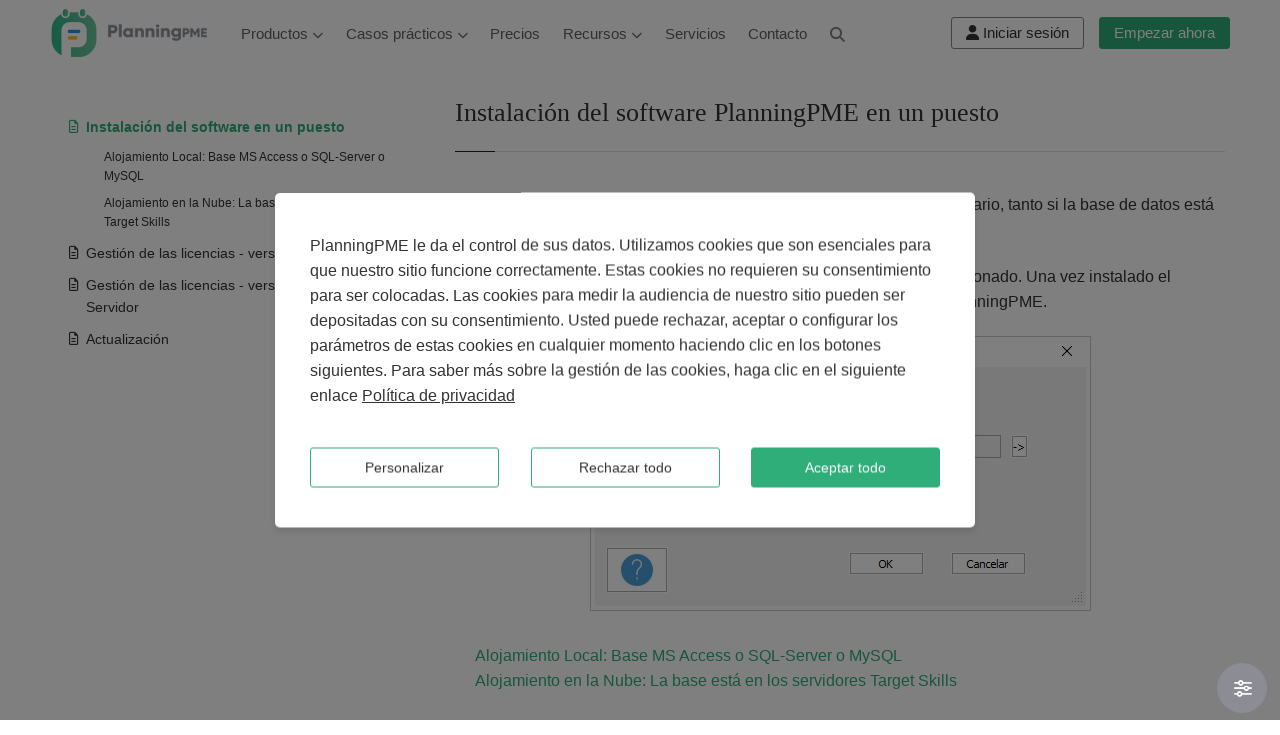

--- FILE ---
content_type: text/html
request_url: https://www.planningpme.es/instalacion-en-un-ordenador-pc.htm
body_size: 7346
content:
<!DOCTYPE html PUBLIC "-//W3C//DTD XHTML 1.0 Transitional//EN" "https://www.w3.org/TR/xhtml1/DTD/xhtml1-transitional.dtd">
<html xmlns="https://www.w3.org/1999/xhtml" xml:lang="es" lang="es"><!-- #BeginTemplate "/Templates/template.dwt" --><!-- DW6 -->
<head>
	<meta http-equiv="content-Type" content="text/html; charset=iso-8859-1" /> 
	<meta charset="iso-8859-1" /> 
	<!-- #BeginEditable "TITRE" --><title>Cómo instalar PlanningPME en un ordenador</title><!-- #EndEditable -->
	<!-- #BeginEditable "KEYWORD" --> <!-- #EndEditable -->
	<!-- #BeginEditable "DESCRIPTION" --><meta name="Description" content="Este es el procedimiento para instalar PlanningPME en un puesto de usuario, tanto si la base de datos está instalada localmente o en los servidores remotos Target Skills." /><!-- #EndEditable -->
	<!-- #BeginEditable "OG" -->
<meta property="og:locale" content="es_ES" />
<meta property="og:site_name" content="PlanningPME" />
<meta property="og:title" content="Instalación del software PlanningPME en un puesto" />
<meta property="og:type" content="article" />
<meta property="og:url" content="https://www.planningpme.es/instalacion-en-un-ordenador-pc.htm" />
<meta property="og:image" content="https://www.planningpme.es/img/planningpme-api.jpg" />
<meta property="og:description" content="Este es el procedimiento para instalar PlanningPME en un puesto de usuario, tanto si la base de datos está instalada localmente o en los servidores remotos Target Skills." />
<!-- #EndEditable --> 
	<!-- #BeginEditable "TWITTER" -->
<meta name="twitter:card" content="summary_large_image"/>
<meta name="twitter:description" content="Este es el procedimiento para instalar PlanningPME en un puesto de usuario, tanto si la base de datos está instalada localmente o en los servidores remotos Target Skills."/>
<meta name="twitter:title" content="Instalación del software PlanningPME en un puesto"/>
<meta name="twitter:site" content="@PlanningPME_DE"/>
<meta name="twitter:image" content="https://www.planningpme.es/img/planningpme-api.jpg"/>
<meta name="twitter:creator" content="@PlanningPME_DE"/>
<!-- #EndEditable --> 
			 

	<meta name="copyright" content="TargetSkills" />   
	<meta name="application-name" content="PlanningPME" />  
 
	<link rel="canonical" href="https://www.planningpme.es/instalacion-en-un-ordenador-pc.htm" />   
	<link rel="alternate" hreflang="en" href="https://www.planningpme.com/installation-on-one-computer.htm" /> 
	<link rel="alternate" hreflang="en-us" href="https://www.planningpme.us/installation-on-one-computer.htm" />
	<link rel="alternate" hreflang="fr" href="https://www.planningpme.fr/installation-sur-un-poste.htm" /> 	
	<link rel="alternate" hreflang="de" href="https://www.planningpme.de/installation-der-planningpme-arbeitsstation.htm" /> 
	<link rel="alternate" hreflang="es" href="https://www.planningpme.es/instalacion-en-un-ordenador-pc.htm" />  
	<link rel="alternate" hreflang="nl" href="https://nl.planningpme.com/installatie-op-een-pc-computer.htm" />
	<link rel="alternate" hreflang="it" href="https://www.planningpme.it/installazione-su-un-computer-pc.htm" />
	<link rel="alternate" hreflang="sv" href="https://www.planningpme.se/installera-en-anvandararbetsstation.htm" />
	<link rel="alternate" hreflang="pt" href="https://www.planningpme.pt/instalacao-sobre-um-computador.htm" />
	 
	 
	<link rel="alternate" hreflang="ja" href="https://www.planningpme.jp/installation-on-one-computer.htm" />  
		

	<meta class="viewport" name="viewport" content="width=device-width, initial-scale=1.0" />
	<meta http-equiv="X-UA-Compatible" content="IE=edge" />

	<!-- Favicon -->
	<link rel="shortcut icon" href="favicon.ico" /> 

	<!-- CSS -->
	<link rel='stylesheet' href="ppme-www.min.css?dc=202509250800" /> 
 	<!-- #BeginEditable "Second_Style" -->
	<link rel='stylesheet' href="css_menu_manuel.css?dc=202509250800" />
	<!-- #EndEditable -->
	<!-- #BeginEditable "Head" --><script type="application/ld+json">
{
"@context": "https://schema.org",
"@type": "Organization",
"name": "TargetSkills",
"brand":"PlanningPME",
"url": "https://www.planningpme.es",
"logo": "https://www.planningpme.es/img/logo.png"
}
</script>

<script type="application/ld+json">
{
"@context": "http://schema.org",
"@type": "SoftwareApplication",
"name": "PlanningPME",
"operatingSystem": "Web-based, Windows, IOS, Android",
"applicationCategory": "Software",
"aggregateRating": {
"@type": "AggregateRating",
"ratingValue": "4.6",
"ratingCount": "68"
},
"offers": {
"@type": "Offer",
"price": "0",
"priceCurrency": "EUR"}
}
</script>

<script type="application/ld+json">
{
"@context":"http://schema.org",
"@type":
"WebSite",
"name":"PlanningPME",
"url":"https://www.planningpme.es",
"potentialAction":{"@type":"SearchAction",
"target":"https://www.planningpme.es/busqueda-software.htm?q={search_term_string}","query-input":"required name=search_term_string"}
}
</script><!-- #EndEditable -->
	<script>
	window.dataLayer = window.dataLayer || [];
	function gtag(){dataLayer.push(arguments);}
	</script>
	<script defer src="gtm.js"></script>
	<!-- #BeginEditable "GA4HEAD" -->      	
	<!-- #EndEditable -->
	<!-- #BeginEditable "Google" -->      		
    <!-- #EndEditable -->
</head>
 
<!-- #BeginEditable "Body" --> <!-- #EndEditable --> 

<body itemscope itemtype="https://schema.org/WebPage" >
<!-- Google Tag Manager (noscript) -->
<noscript><iframe sandbox="" src="https://www.googletagmanager.com/ns.html?id=GTM-M97JMR2"
height="0" width="0" style="display:none;visibility:hidden"></iframe></noscript>
<!-- End Google Tag Manager (noscript) -->
<!-- #BeginEditable "GA4BODY" -->
<!-- #EndEditable -->
<div id="fb-root"></div> 

<div id="page">  
	
<div class="page-box">
<div class="page-box-content">  

<!-- beginning top-box -->
<div id="tb">
	<div id="top-box">
		<div class="tbLeft">
			<header class="header">
				<div class="header-wrapper" style="display:flex;">				
					<div class="logo-box">
						<a href="https://www.planningpme.es" title="Home">
							<img src="img/logo.png" class="logo" alt="Logo" />
							<img src="img/brand.png" class="brand" alt="PlanningPME" />
						</a>
					</div>
					<div class="col-xs-6 col-md-11 col-lg-11 right-box">
						<div class="right-box-wrapper">
							<div class="primary">
								<div class="navbar navbar-default" role="navigation" itemscope itemtype="https://schema.org/SiteNavigationElement">
									<button type="button" class="navbar-toggle btn-navbar collapsed" data-toggle="collapse" data-target=".primary .navbar-collapse">
										<span class="icon-bar"></span>
										<span class="icon-bar"></span>
										<span class="icon-bar"></span>
									</button>
									<nav class="collapse collapsing navbar-collapse">
										<ul class="nav navbar-nav navbar-center" >
											<li class="parent">
												<a href="" title="Productos">Productos <span><i class="fa fa-chevron-down"></i></span></a>
												<ul class="sub">
													<li><a href="https://www.planningpme.es/software-planning.htm" title="Software de planificación" style="width:300px;"><i class="fa fa-download"></i> Software de planificación</a>
													</li>
													<li><a href="https://www.planningpme.es/planning-online.htm" title="Planificación en línea" style="width:300px;"><i class="fa fa-cloud"></i> Planificación en línea</a>
													</li>
												</ul>
											</li>
											<li class="parent">
												<a href="" title="Casos prácticos">Casos prácticos <span><i class="fa fa-chevron-down"></i></span></a>
												<ul class="sub">
													<li><a href="plantillas" title="Plantillas de planificación" style="width:300px;"><i class="fa fa-calendar-days"></i> Plantillas de planificación</a>
													</li>
													<li><a href="https://www.planningpme.es/ejemplos-de-planning.htm" title="Ejemplos de planificación" style="width:300px;"><i class="fa fa-diagram-project"></i> Ejemplos de planificación</a></li>
													<li><a href="https://www.planningpme.es/sectores-actividad.htm" title="Sectores" style="width:300px;"><i class="fa fa-building"></i> Sectores</a></li>
													
												</ul>
											</li>
											
									
											<li class="item-success item-bg">
												<a href="https://www.planningpme.es/precios.htm" title="Precios" itemprop="url"><span itemprop="name">Precios</span></a>
											</li>								  
											<li class="parent">
												<a href="" title="Recursos">Recursos <span><i class="fa fa-chevron-down"></i></span></a>
												<ul class="sub">
													<li>
														<a href="https://www.planningpme.es/recursos.htm" title="Artículos" style="width:300px;"><i class="fa fa-pencil"></i> Artículos</a>
													</li>
													<li>
														<a href="https://www.planningpme.es/video.htm" title="Vídeos / Tutoriales" style="width:300px;"><i class="fa fa-video-camera"></i> Vídeos / Tutoriales</a>
													</li>
													<li>
														<a href="https://www.planningpme.es/conectar-aplicaciones-planning.htm" title="Desarrolladores" style="width:300px;"><i class="far fa-gear"></i> API /Desarrolladores</a>
													</li>	
												</ul>	
											</li>							
											<li class="item-success item-bg">
												<a href="https://www.planningpme.es/servicios.htm" title="Servicios" itemprop="url"><span itemprop="name">Servicios</span></a>
											</li>
											<li class="item-success item-bg">  
												<a href="https://www.planningpme.es/targetskills.htm" title="Contacto" itemprop="url"><span itemprop="name">Contacto</span></a>
											</li>
											<li class="item-success item-bg magnify-glass">  
												<a href="https://www.planningpme.es/busqueda-software.htm" class="btn dropdown-toggle btn-default"><i class="fa fa-magnifying-glass"></i></a>
											</li>
											<li class="item-success item-bg Free-trial">
												<div class="startPme">
													<form action="https://www.planningpme.es/prueba-aplicacion-planificacion" method="GET" style="margin-bottom :0 !important;">
														<button type="submit" id="try_free" class="btn btn-success btn-sm" alt="Prueba gratis" title="Empezar ahora">
															Empezar ahora
														</button>
													</form>
												</div>
											</li>
											<li class="item-success item-bg conx">
												<div class="account-connect">
													<form action="/mi-cuenta/" method="Get" style="margin-bottom :0 !important;">
														<button type="submit" class="btn btn-sm btn-border-acc" title="Accede a todos los servicios disponibles en su cuenta PlanningPME">
															<i class="fa fa-user"></i>
															<span id="acc-connect"><small>Iniciar sesión</small></span>
															<span id="acc-my-account"><small>Mi cuenta</small></span>
														</button>
													</form>
												</div>												
											</li>
										</ul>
									</nav>
								</div>
							</div>
						</div>
					</div>
				</div>
			</header>
		</div>
		<div style="flex-grow:1;"></div>
		<div class="tbRight">		  		  
			<div class="account-connect">
				<form action="/mi-cuenta/" method="Get" style="margin-bottom :0 !important;">
					<button type="submit" class="btn btn-sm btn-border-acc" title="Accede a todos los servicios disponibles en su cuenta PlanningPME">
					<i class="fa fa-user"></i>
					<span id="acc-connect"><small>Iniciar sesión</small></span>
					<span id="acc-my-account"><small>Mi cuenta</small></span>
					</button>
				</form>
			</div>
			<div class="startPme">
				<form action="https://www.planningpme.es/prueba-aplicacion-planificacion" method="GET" style="margin-bottom :0 !important;">
					<button type="submit" id="try_free" class="btn btn-success btn-sm" alt="Prueba gratis" title="Empezar ahora">Empezar ahora
					</button>
				</form>
			</div>
		</div>
	</div>
</div>
	
<!-- end top-box -->

<!-- #BeginEditable "A modifier" -->


<section id="main">
	<div class="container">   
		<div class="row">
			<div class="content pull-right col-sm-12 col-md-8 col-lg-8"> 
				<div class="title-box">
					<h1>Instalación del software PlanningPME en un puesto</h1>
				</div>
				<p>Este es el procedimiento para instalar PlanningPME en un puesto de usuario, tanto si la base de datos está instalada localmente o en los servidores remotos Target Skills.</p> 
				<p>Instale el software PlanningPME con la información que se le ha proporcionado. Una vez instalado el software, esta es la ventana que se abrirá en la 'ouvre à l'apertura de PlanningPME.</p>
				<p style="text-align:center;"><img src="img/ubicacion-bbdd.jpg" />
				</p>
				<div class="panel-body bottom-padding">
					<a href="#local">Alojamiento Local: Base MS Access o SQL-Server o MySQL</a><br />
					<a href="#cloud">Alojamiento en la Nube: La base está en los servidores Target Skills</a>
				</div>					  
				<p>Una vez abierto su planning, proceda al <a href="https://www.planningpme.es/gestion-de-licencias.htm">registro de sus licencias</a> PlanningPME.</p>
				<div class="title-guide">
				  <h2 id="local">Alojamiento Local: Base MS Access o SQL-Server o MySQL</h2></div>
				<p id="pplocal"><b>*** Base MS Access: El archivo PlanningPME tiene la extensión ".pp" ***</b><br />
				Haga clic en la flecha y diríjase directamente al repertorio donde está salvaguardada la base de datos. Si no sabe dónde se encuentra la base de datos, podrá encontrarla en el puesto de uno de sus compañeros, tal como se indica en la captura de 'un de vos collègues comme indiqué sur la capture d'pantalla a continuación.
				</p>
				<p style="text-align:center;"><img src="img/ubicacion-bbdd.jpg" />
				</p>
				<p>El planning se abrirá. Podrá comprobar en la parte superior izquierda la 'ouvre. Vous pouvez vérifier en haut à gauche du planning l'ubicación de su base de datos. <br /> 
				</p>
				<br />
				<p id="sqllocal"><b>*** Base SQL-Server o MySQL***</b><br /></p>
				<p>Debe tener un <b>archivo ".reg"</b> que contiene la información de conexión a la base de datos. Ejecútelo, valide el mensaje y seguidamente abra el planning de nuevo desde el atajo PlanningPME en su escritorio. El planning deberá abrirse.<br />
				Si no tiene este tipo de archivo, sírvase comunicarle a su personal informático que se ponga en contacto con nuestro equipo de asistencia, que le orientará.
				</p>
				<div class="title-guide"><h2 id="cloud">Alojamiento en la Nube: La base está en los servidores Target Skills</h2></div>
				<p style="text-align:center;"><img src="img/ubicacion-bbdd-cloud.jpg" alt="Cloud PlanningPME"/>
				</p>
				<p>Introduzca los identificadores de la Nube que se le han proporcionado. Usuario + Contraseña y a continuación hacer clic en "OK". El planning se abrirá entonces.</p>
				<p><b>NB:</b> El <b>puerto SQL 1433</b> tiene que estar abierto en su casa y la conexión con nuestro servidor <b>sgbd.planningpme.com</b> tiene que autorizarse.</p>
			</div>
			
			<div class="menu-manuel col-sm-12 col-md-4">
				<div id="collapse3" class="panel">
					<div class="panel-body">
						<ul class="list-group">					
							<li class="list-group-item">
								<div>							  	
									<span class="icon"><i class="far fa-file-lines"></i></span><a href="https://www.planningpme.es/instalacion-en-un-ordenador-pc.htm" class="section-link">Instalación del software en un puesto</a>
								</div>
								<ul class="sublist-item">
									<li><a href="https://www.planningpme.es/instalacion-en-un-ordenador-pc.htm#local">Alojamiento Local: Base MS Access o SQL-Server o MySQL</a></li>
									<li><a href="https://www.planningpme.es/instalacion-en-un-ordenador-pc.htm#cloud">Alojamiento en la Nube: La base está en los servidores Target Skills</a></li>
								</ul>
							</li>
							<li class="list-group-item">
								<div>
									<span class="icon"><i class="far fa-file-lines"></i></span><a href="https://www.planningpme.es/gestion-de-licencias.htm" class="section-link">Gestión de las licencias - versión Standard</a>
								</div>
								<ul class="sublist-item">
									<li><a href="https://www.planningpme.es/gestion-de-licencias.htm#registrar-licencia" title="Referencia de sus licencias PlanningPME">Referencia de sus licencias PlanningPME</a></li>
									<li><a href="https://www.planningpme.es/gestion-de-licencias.htm#eliminación-licencia-puesto" title="Cambio de ordenador y gestión de las licencias">Cambio de ordenador y gestión de las licencias</a></li>
								</ul>
							</li>
							<li class="list-group-item">
								<div>
									<span class="icon"><i class="far fa-file-lines"></i></span><a href="https://www.planningpme.es/gestion-de-licencias-citrix-terminal-server.htm" class="section-link">Gestión de las licencias - versión Citrix o Terminal Servidor</a>
								</div>
								<ul class="sublist-item">
									<li><a href="https://www.planningpme.es/gestion-de-licencias-citrix-terminal-server.htm#registrar-licencia-citrix-terminal-server" title="Referenciar la licencia PlanningPME">Referenciar la licencia PlanningPME Server</a></li>
									<li><a href="https://www.planningpme.es/gestion-de-licencias-citrix-terminal-server.htm#registrar-usuarios" title="¿Cómo registrar los usuarios?">¿Cómo registrar los usuarios?</a></li>
									<li><a href="https://www.planningpme.es/gestion-de-licencias-citrix-terminal-server.htm#gestión-usuarios-citrix-tse" title="Liberar/eliminar la licencia de un puesto">Cambio de usuario y gestión de las licencias</a></li>
								</ul>
							</li>					
							<li class="list-group-item">
								<div>
									<span class="icon"><i class="far fa-file-lines"></i></span><a href="https://www.planningpme.es/como-actualizar-su-software-planningpme.htm" class="section-link">Actualización</a>
								</div>
								<ul class="sublist-item">
									<li><a href="https://www.planningpme.es/como-actualizar-su-software-planningpme.htm#preparation" title="Pasos obligatorios para preparar la actualización">Pasos obligatorios para preparar la actualización</a></li>
									<li><a href="https://www.planningpme.es/como-actualizar-su-software-planningpme.htm#download" title="Descargar el archivo de actualización">Descargar el archivo de actualización</a></li>
									<li><a href="https://www.planningpme.es/como-actualizar-su-software-planningpme.htm#installation" title="Instalar la actualización">Instalar la actualización</a></li>
								</ul>
							</li>
						</ul>
					</div>			
				</div>
			</div>
		</div>
	</div>    
</section><!-- #main -->

<!-- .content -->

<!-- #EndEditable -->

</div><!-- .page-box-content -->
</div><!-- .page-box -->

<footer id="footer"> 
<button id="cookieManager" title="" class="btn  btn-primary cookie-sticky btn-floating"><i class="far fa-sliders"></i></button>
  <div class="footer-top">
    <div class="container">
      <div class="row sidebar">
		<aside class="col-xs-12 col-sm-5 col-md-5 widget social">
		  <div class="title-block">
			<h3 class="title">Síganos</h3>
		  </div>
          <p>Síganos en las redes sociales</p>
          <div class="social-list"> 
			<a class="icon rounded icon-facebook" href="https://www.facebook.com/planningpme" target="_blank" alt="Síganos en Facebook"><i class="fab fa-facebook-f"></i></a>
            <a class="icon rounded icon-youtube" href="https://www.youtube.com/PlanningPME" target="_blank" alt="Vea nuestros videos en YouTube"><i class="fab fa-youtube"></i></a> 
			<a class="icon rounded icon-twitter" href="https://twitter.com/PlanningPME_EN" target="_blank" alt="Síganos en Twitter"><i class="fab fa-x-twitter"></i></a>			 
			<a class="icon rounded icon-linkedin" href="https://www.linkedin.com/company/target-skills" target="_blank" alt="PlanningPME - LinkedIn"><i class="fab fa-linkedin-in"></i></a>  
			<a class="icon rounded icon-instagram" href="http://instagram.com/PlanningPME" target="_blank" alt="Síganos en Instagram"><i class="fab fa-instagram"></i></a>
		  </div>
		  <div class="clearfix"></div>
        </aside>
		<aside class="col-xs-12 col-sm-5 col-md-5 widget links">
		  <div class="title-block">
			<h3 class="title">Información</h3>
		  </div>
		  <nav>
			<ul>
			  <li id="information"><a href="https://www.planningpme.es/informacion-programa-planificacion" title="Contacto">Contacto</a></li>
			  <li><a href="https://www.planningpme.es/aviso-legal.htm" title="Aviso legal">Aviso legal</a></li>
			  <li><a href="https://www.planningpme.es/documentacion-contractual.htm" title="Documentación contractual">Documentación contractual</a></li>
			 <li><a href="https://www.planningpme.es/proteccion-datos-personales.htm" title="Datos personales">Datos personales</a></li> 	
			</ul>
		  </nav>
        </aside>
		<aside class="col-xs-12 col-sm-2 col-md-2 widget links">
			<div class="title-block">
				<div id="divMenuLang" class="btn-group language btn-select">
					<a class="btn dropdown-toggle btn-default">
					  <i class="far fa-globe"></i><span id="text-lang">Español</span>
					  <span class="fa fa-caret-down"></span>
					</a>
				</div>
			</div>
		</aside>
      </div>
    </div>
  </div><!-- .footer-top --> 
  <div class="footer-bottom">
    <div class="container">
      <div class="row">
        <div class="copyright col-xs-12 col-sm-12 col-md-8">
		  &copy; 2002-2025 TargetSkills. Todos derechos reservados
		</div>
        <div class="col-xs-12 col-sm-3 col-md-4">
          <a href="#" class="up">
			<span class="glyphicon glyphicon-arrow-up"></span>
		  </a>
        </div>
      </div>
    </div>
  </div><!-- .footer-bottom -->
</footer>
<div class="clearfix"></div>
<!-- #BeginEditable "script" -->
<script src="script_menu_manuel.js?dc=202509250800"></script>
<!-- #EndEditable -->
<script defer src="jquery.min.js"></script>
<script defer src="ppme-www.min.js?dc=202509250800"></script>
<script defer src="analytics.js?dc=202509250800"></script>
<script async src="./nb_clients2.js"></script>
<script defer src="/mi-cuenta/_connect.js"></script>
<!-- #BeginEditable "second script" -->
<!-- #EndEditable --> 

<!-- Menu Lang -->
<ul id="ulMenuLang" class="dropdown-menu"> 
	<li><a href="https://www.planningpme.com/installation-on-one-computer.htm" hreflang="en" title="installation on one computer - English"><span>English</span></a></li> 
	<li><a href="https://www.planningpme.us/installation-on-one-computer.htm" hreflang="en-us" title="installation on one computer - English"><span>English (United States)</span></a></li>
	<li><a href="https://www.planningpme.fr/installation-sur-un-poste.htm" hreflang="fr" title="installation sur un poste - Fran&ccedil;ais"><span>Fran&ccedil;ais</span></a></li> 
	<li><a href="https://www.planningpme.de/installation-der-planningpme-arbeitsstation.htm" hreflang="de" title="installation der planningpme arbeitsstation - Deutsch"><span>Deutsch</span></a></li>
	
	<li><a href="https://nl.planningpme.com/installatie-op-een-pc-computer.htm" hreflang="nl" title="installatie op een pc computer - Nederlands"><span>Nederlands</span></a></li>
	<li><a href="https://www.planningpme.it/installazione-su-un-computer-pc.htm" hreflang="it" title="installazione su un computer pc - Italiano"><span>Italiano</span></a></li>
	<li><a href="https://www.planningpme.se/installera-en-anvandararbetsstation.htm" hreflang="sv" title="installera en anvandararbetsstation - Svenska"><span>Svenska</span></a></li>
	<li><a href="https://www.planningpme.pt/instalacao-sobre-um-computador.htm" hreflang="pt" title="instalacao sobre um computador - Português"><span>Português</span></a></li>	
	
	 
	<li><a href="https://www.planningpme.jp/installation-on-one-computer.htm" hreflang="ja" title="www.planningpme.jp/installation on one computer - Japanese"><span>Japanese</span></a></li>	
</ul>
<!-- Fin Menu Lang -->

</div><!-- #page -->

<!-- #BeginEditable "DemoWebAccess" --> <!-- #EndEditable -->

</body>
<!-- #EndTemplate --></html>   

--- FILE ---
content_type: text/css
request_url: https://www.planningpme.es/css_menu_manuel.css?dc=202509250800
body_size: 2571
content:
/*css menu manuel */
.list-group-item a, .list-group-item div, .sublist-item div{display:flex; color:#333333; font-weight:normal;} .list-group-item a:hover{color: rgb(47, 174, 122);} .list-group-item.active, .list-group-item.active:hover{background-color:white; border-color:#ddd;!important;}
.list-group-item.active div{margin-left:3%;}.list-group-item .icon i, .sublist-item div .icon-2 i{ transition: transform 0.3s; font-size:0.80rem; color:#333333;} .sublist-item div .icon-2 i{margin-left:60%;} .list-group-item{border: none !important; padding:0px !important; margin-left:7%; margin-bottom:10px;}
.list-group-item .icon{flex-shrink: 0; margin-left: -7%; margin-right: -4px; height:0px !important;} .list-group-item.active .icon{margin-right: -5%;} .sublist-item div .icon-2 {flex-shrink: 0; margin-left: -2%; margin-right: 4%;}
.list-group-item.active .icon i{margin-left: -68%;} .sublist-item, .sublist-item-2 {margin-top:10px; flex-shrink: 0; margin-left:17px; position: relative; display: none; list-style:none; font-size: 12px; color:#333333 !important;}
.sublist-item-2{margin-left:35px;} .sublist-item a{ padding-left: 17px;} .sublist-item div{ margin-left:7px;} .sublist-item .section-link{ padding-left: 0px;} ul.list-group{ overflow-y: auto; max-height: 70vh;} .sublist-item li{ margin-bottom: 8px;  margin-left: -7%;} 
.sublist-item li a.active { word-wrap: break-word; background-color:#f2f2f2; font-weight:bold; text-decoration-color: rgb(47,174,122);}	.sublist-item li a:hover{color: rgb(47, 174, 122);} .title-guide, .section{color: #333333 !important;} h2{font-weight: bold !important;}
.panel-heading .title-guide{padding-top:40px;} .under-title-guide{ margin-top: 40px; margin-bottom: 20px; position: relative;} .numbr-guide{display:flex;  gap: 10px;}
#collapse3 .panel-body{padding:10px 0px!important;} .list-group-item hr{ margin:10px 0 20px !important;}.list-group-item.active a{margin-left: 0.45%;} 
.fa-chevron-right{font-size:0.60rem !important; margin-top:21% !important;} .list-group-item div i{ margin-top:15%;} .sublist-item div .fa-file-lines{margin-top:50% !important;} @media (max-width: 767px) {.mobile-margin-bottom { margin-bottom: 7%; }}
.under-title-guide{scroll-margin-top:110px;} .title-guide h2{scroll-margin-top:70px;}

/* css article*/
.title-details{ display: flex; justify-content: space-between; padding-bottom: 75px; } .details-secteur{color:#646F79; display:flex; gap: 10px; } .details-resource{ color:#646F79; } .span-2{ display: flex; } .point-1, .point-2{ margin: 0 8px; display: inline-block; color:#bab8b8; }
.social-network a{ position: relative; height: 28px; width: 28px; border-radius : 90%; appearance: none; padding: 0; outline: none; background-color: #0D0E10; } .social-network a:hover{background-color: rgb(47, 174, 122);} .social-network a .fab{color : white; font-size: smaller; margin-top: 20%;} .social-network a .fab:hover{color : #0D0E10;}
.menu-manuel, .section-article, .section-list{ position: sticky;}.section-article{top: 120px;} .menu-manuel, .section-list{top: 105px;}.section-article-guid{ font-size: 12px; line-height: 12px; font-weight: 500; letter-spacing: 0.5px; } .section-article-list{ margin-top: 5%; padding: 0; } .section-article ol li{ margin-bottom: 8px; position: relative;  list-style: none; }
.section-article-link{ font-size : 12px; font-weight: 400; line-height: 1.6; color :#333333; text-decoration: underline; } .section-article-link.active{color:rgb(47,174,122);} .section-article-link.active .far{display:block;}   
.description-article{ width: 100%; margin-bottom: 4%; } .description-article h2{ color: #000!important; } .article-summary{ border: 1px solid #CBD4DB; border-radius:4px; margin-bottom: 3%; } .article-summary h2, .article-summary h3{ margin-left: 3%; margin-right: 3%; margin-top: 3%; }
.article-summary p{ margin-left: 3%; margin-right: 3%; margin-top: 2%; margin-bottom: 3%; } .article-summary li{ margin-left: 3%; margin-right: 3%; }.description-article li{ margin-left: 5%; } @media (max-width: 991px){.section-article{ display:none; }}@media (max-width: 768px)
{.social-network{ visibility: hidden; }} @media (min-width: 1200px){.details-resource{ display: flex; }} @media (max-width: 1200px){.point-1{ visibility: hidden; }} .section-article-link .far, #anchor-link li a .far{ position: absolute; height: 14px; width: 12px; display:none; font-size:14px; top : 8px; left: -18px;}

/* css ressources */
.icon-resource{ max-width: 16px; max-height: 16px; margin-right: 8px; width: 100%; } .circle-gray {color: #aba8a8;} .cards{ display:flex; flex-wrap: wrap;}.all-resource{ margin-bottom: 8px; display: flex; align-items: baseline;}.article { background: #F5F3F3; color: rgba(13, 14, 16, 0.7); border-radius : 3px; font-size: 12px; }
.trans:hover { -webkit-transform: scale(1.1); -moz-transform: scale(1.1); -o-transform: scale(1.1); transform: scale(1.1); -webkit-transition: -webkit-transform 200ms ease-in-out; transition: transform 200ms ease-in-out; cursor: pointer; }

/* css */
.section-list{ margin-top:3.5%;} @media (max-width:991.5px) {.section-list{position:relative;top:0;} .anchor-section{margin-top:0 !important;} #anchor-link{margin-left:0 !important; }} .section h2{color:#333333 !important;} #anchor-link{margin-left:4%;} #anchor-link li{ margin-bottom: 14px; position: relative; list-style: none;} #anchor-link li a:hover{ color: rgb(47 , 147, 122);}#anchor-link li a { font-size : 14px; font-weight: 400; line-height: 1.6; color :#333333; text-decoration: underline; }#anchor-link li a.active{color:rgb(47,174,122);} #anchor-link li a.active .far{display:block;} 

.use-case-item { display:flex; gap: 10px; list-style: none; padding: 0; margin: 0;} @media (max-width: 767px) { .use-case-item{ display:block !important;} .use-case-item li{ margin-bottom: 20px;}}

@media only screen and (min-width: 992px) {.pull-right2 {float:right;}}
.form-box {	padding: 48px; background: #ffffff;	box-shadow: 0px 8px 24px 0 #999;border-radius: 12px; margin: 0 12px; width: 96%; height: 100%;}
@media (min-width: 768px) {.content.pull-right.col-sm-5.col-md-5.col-lg-5{padding-left: 0px !important; padding-right: 10px !important;	}} 
@media (max-width: 768px) {.content.pull-right.col-sm-5.col-md-5.col-lg-5{ padding-left: 0px !important; padding-right: 0px !important; }}

.card-revend { display: flex; flex-wrap: wrap; justify-content: center; gap: 25px; padding: 20px;}.card-revend .card {align-items: center; background: #fff; border-radius: 10px; box-shadow: 0px 8px 24px 0 #999; padding: 15px;
 width: 30%; max-width: 350px;}  .card-revend .card .details-revend img {border-radius: 50%; width: 100px; height: 100px; margin-right: 15px;} .card-revend .card .details-revend{ display: flex; align-items:center;margin-left: 10%;}
.card-revend .card h5{text-align : center; font-weight: bold;} @media (max-width: 768px) {.card-revend { flex-direction: column; align-items: center;}} .card-revend .card {transition: transform 0.3s ease, box-shadow 0.3s ease;
border-radius: 20px; overflow: hidden;}	.card-revend .card:hover {transform: scale(1.05); box-shadow: 0 10px 20px rgba(0, 0, 0, 0.2);} .contact-revend, .title-rev {display: flex;	gap: 20px; justify-content: center; }.contact-revend{
padding: 0; margin: 0;	margin-top:10px; list-style: none;}	.contact-revend li a {color: #555 !important;font-size: 20px;text-decoration: none;}.contact-revend li a:hover {color: #a19f9f;}.details-revend p{margin-bottom: 0 !important;}@media (max-width: 768px){.card-revend .card{width:100%;}}
		

--- FILE ---
content_type: application/javascript
request_url: https://www.planningpme.es/script_menu_manuel.js?dc=202509250800
body_size: 1717
content:
var timeoutid = 0;
var listener = document.addEventListener('DOMContentLoaded', function() {
	var slistener = document.addEventListener('scroll', function() {
		if (timeoutid > 0) window.clearTimeout(timeoutid);
		timeoutid = window.setTimeout(function() {
			onScrollHEAVY();
		}, 50);
	});		
	const menuItems = document.querySelectorAll(".list-group-item");
	menuItems.forEach(item => {	
		const itemDiv = item.querySelector(".list-group-item div");
		const sublistItem = item.querySelector(".sublist-item");
		const iconI = item.querySelector(".icon i");
		const iconChevron = item.querySelector(".fa-chevron-right");
		if (sublistItem !== null) {
			const sublistItem2 = sublistItem.querySelector('.sublist-item-2');
			if (sublistItem2 !== null) {
				sublistItem.style.fontSize = "14px";
			}
		}		
		if(itemDiv !== null)
		{
			itemDiv.addEventListener("click", (event) => {
				event.stopPropagation();
				item.classList.toggle("active");			
				sublistItem.style.display = sublistItem.style.display === "block" ? "none" : "block";
				if (sublistItem !== null) {
					if (iconChevron !== null) {
						iconChevron.style.transform = iconChevron.style.transform === "rotate(90deg)"? "rotate(0deg)" : "rotate(90deg)";	
					}
				}
							
			});
		}
		//rotate icon-2
		const subMenuDivs = item.querySelectorAll(".sublist-item div");
		subMenuDivs.forEach((div) => {
			div.addEventListener("click", (event) => {
				event.stopPropagation();
				const subList = div.nextElementSibling;
				subList.style.display = subList.style.display === "block" ? "none" : "block";
				const icon2 = div.querySelector(".icon-2 i");
				//icon2.style.transform = icon2.style.transform === "rotate(90deg)"? "rotate(0deg)" : "rotate(90deg)";
			});
		});	
		const subMenuLinks = item.querySelectorAll(".sublist-item li a, .sublist-item-2 li a");
		subMenuLinks.forEach((link) => {
			link.addEventListener("click", (event) => {
				event.stopPropagation(); // Prevents the click event from propagating
			});
		});
		const menuLinks = item.querySelectorAll(".section-link");
		const currentURL = window.location.href;	
		menuLinks.forEach(link => {	
			const href = link.getAttribute("href");
			/*const path = href.substring(href.lastIndexOf("/") + 1); 
			const isCurrentURLHref = window.location.pathname.includes(path);*/
			const isCurrentURL = currentURL.includes(href);
			if (isCurrentURL) {				
				sublistItem.style.display = "block";
				if (sublistItem !== null) {
					const sublistItem2 = sublistItem.querySelector('.sublist-item-2');
					if (iconChevron !== null) {
						iconChevron.style.transform = "rotate(90deg)";	
					}
				}											
				link.style.color = "rgb(47, 174, 122)";
				link.style.fontWeight = "bold";	
				const listGrp = document.querySelector(".list-group");
				const linkRect = link.getBoundingClientRect();
                const listGrpRect = listGrp.getBoundingClientRect();
                const posRltToPrnt = linkRect.top - listGrpRect.top + listGrp.scrollTop- (listGrpRect.height * 0.02);
                listGrp.scrollTop = posRltToPrnt;
				const previousElement = link.previousElementSibling;
				if (previousElement && previousElement.querySelector("i")) {
					const IconElemPreced = previousElement.querySelector("i");
					IconElemPreced.style.color = "rgb(47, 174, 122)";
				}					
				const twosublistItems = sublistItem.querySelectorAll(".sublist-item-2");				
				if(twosublistItems.length>0)
				{							
					twosublistItems.forEach(twosublistItem => {
						const a = currentURL.includes(twosublistItem.previousElementSibling.querySelector("a").getAttribute("href"));
						if(a)
						{
							twosublistItem.style.display = "block";
							const previousElement = twosublistItem.previousElementSibling;
							/*if (previousElement && previousElement.querySelector("i")) {
								const IconElemPreced = previousElement.querySelector("i");
								IconElemPreced.style.transform = "rotate(90deg)";
							}*/	
							twosublistItem.id = "sublist-item-selected";
							targetSublistItem = false;
							var slistener = document.addEventListener('scroll', function() {
								if (timeoutid > 0) window.clearTimeout(timeoutid);
									timeoutid = window.setTimeout(function() {
										onScrollHEAVY();
								}, 50);
							});						
						}
					});													
				}else{
					sublistItem.id = "sublist-item-selected";
					targetSublistItem = false;
					var slistener = document.addEventListener('scroll', function() {
						if (timeoutid > 0) window.clearTimeout(timeoutid);
							timeoutid = window.setTimeout(function() {
								onScrollHEAVY();
						}, 50);
					});									
				}
			}
		});
	});
});	
var onScrollHEAVY = function() {
	const sections = document.querySelectorAll('.title-guide, .section');
	const navLinks = document.querySelectorAll('#sublist-item-selected li a, #anchor-link li a, .section-article-link');

	sections.forEach((section, index) => {
	const rect = section.getBoundingClientRect();
	const scrollTop = window.scrollY || window.pageYOffset;
	const offset = 70; 

	if (rect.top - offset <= window.innerHeight * 0.06) {
	  navLinks.forEach(link => link.classList.remove('active'));
			if (navLinks[index]) {
				navLinks[index].classList.add('active');			   
			}			   
	}			
	if (scrollTop === 0) {
	  navLinks.forEach(link => link.classList.remove("active"));
	}
  });			  
}



--- FILE ---
content_type: application/javascript
request_url: https://www.planningpme.es/analytics.js?dc=202509250800
body_size: 549
content:
(function(d, s, id) {
	var js, fjs = d.getElementsByTagName(s)[0];
	if (d.getElementById(id)) return;
	js = d.createElement(s); js.id = id;
	js.src = "//connect.facebook.net/es_ES/all.js#xfbml=1";
	fjs.parentNode.insertBefore(js, fjs);
}(document, 'script', 'facebook-jssdk'));

(function(i,s,o,g,r,a,m){i['GoogleAnalyticsObject']=r;i[r]=i[r]||function(){
	(i[r].q=i[r].q||[]).push(arguments)},i[r].l=1*new Date();a=s.createElement(o),
	m=s.getElementsByTagName(o)[0];a.async=1;a.src=g;m.parentNode.insertBefore(a,m)
})(window,document,'script','//www.google-analytics.com/analytics.js','ga');

function _getCookieValueByName(a) {
    return document.cookie.indexOf(a) >= 0 ? document.cookie.split("; ").filter(function(b) {
        return b.startsWith(a + "=")
    })[0].split("=")[1] : null
}

if (_getCookieValueByName("ppme_cookies") == "all") {
	ga('create', 'UA-1536547-10');
	ga('send', 'pageview');
}
